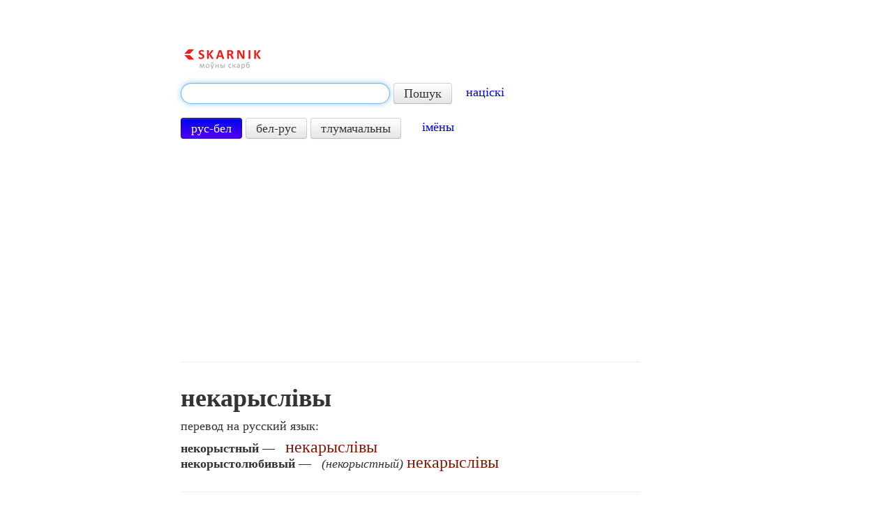

--- FILE ---
content_type: text/html; charset=utf-8
request_url: https://www.google.com/recaptcha/api2/aframe
body_size: 267
content:
<!DOCTYPE HTML><html><head><meta http-equiv="content-type" content="text/html; charset=UTF-8"></head><body><script nonce="E1nCWBulOBH-EAUH-ab63g">/** Anti-fraud and anti-abuse applications only. See google.com/recaptcha */ try{var clients={'sodar':'https://pagead2.googlesyndication.com/pagead/sodar?'};window.addEventListener("message",function(a){try{if(a.source===window.parent){var b=JSON.parse(a.data);var c=clients[b['id']];if(c){var d=document.createElement('img');d.src=c+b['params']+'&rc='+(localStorage.getItem("rc::a")?sessionStorage.getItem("rc::b"):"");window.document.body.appendChild(d);sessionStorage.setItem("rc::e",parseInt(sessionStorage.getItem("rc::e")||0)+1);localStorage.setItem("rc::h",'1762640700469');}}}catch(b){}});window.parent.postMessage("_grecaptcha_ready", "*");}catch(b){}</script></body></html>

--- FILE ---
content_type: application/javascript; charset=UTF-8
request_url: https://www.skarnik.by/static/js/jquery-ui-1.8.22.custom.min.js
body_size: 31956
content:
/*! jQuery UI - v1.8.22 - 2012-07-24
* https://github.com/jquery/jquery-ui
* Includes: jquery.ui.core.js
* Copyright (c) 2012 AUTHORS.txt; Licensed MIT, GPL */
(function(a,b){function c(b,c){var e=b.nodeName.toLowerCase();if("area"===e){var f=b.parentNode,g=f.name,h;return!b.href||!g||f.nodeName.toLowerCase()!=="map"?!1:(h=a("img[usemap=#"+g+"]")[0],!!h&&d(h))}return(/input|select|textarea|button|object/.test(e)?!b.disabled:"a"==e?b.href||c:c)&&d(b)}function d(b){return!a(b).parents().andSelf().filter(function(){return a.curCSS(this,"visibility")==="hidden"||a.expr.filters.hidden(this)}).length}a.ui=a.ui||{};if(a.ui.version)return;a.extend(a.ui,{version:"1.8.22",keyCode:{ALT:18,BACKSPACE:8,CAPS_LOCK:20,COMMA:188,COMMAND:91,COMMAND_LEFT:91,COMMAND_RIGHT:93,CONTROL:17,DELETE:46,DOWN:40,END:35,ENTER:13,ESCAPE:27,HOME:36,INSERT:45,LEFT:37,MENU:93,NUMPAD_ADD:107,NUMPAD_DECIMAL:110,NUMPAD_DIVIDE:111,NUMPAD_ENTER:108,NUMPAD_MULTIPLY:106,NUMPAD_SUBTRACT:109,PAGE_DOWN:34,PAGE_UP:33,PERIOD:190,RIGHT:39,SHIFT:16,SPACE:32,TAB:9,UP:38,WINDOWS:91}}),a.fn.extend({propAttr:a.fn.prop||a.fn.attr,_focus:a.fn.focus,focus:function(b,c){return typeof b=="number"?this.each(function(){var d=this;setTimeout(function(){a(d).focus(),c&&c.call(d)},b)}):this._focus.apply(this,arguments)},scrollParent:function(){var b;return a.browser.msie&&/(static|relative)/.test(this.css("position"))||/absolute/.test(this.css("position"))?b=this.parents().filter(function(){return/(relative|absolute|fixed)/.test(a.curCSS(this,"position",1))&&/(auto|scroll)/.test(a.curCSS(this,"overflow",1)+a.curCSS(this,"overflow-y",1)+a.curCSS(this,"overflow-x",1))}).eq(0):b=this.parents().filter(function(){return/(auto|scroll)/.test(a.curCSS(this,"overflow",1)+a.curCSS(this,"overflow-y",1)+a.curCSS(this,"overflow-x",1))}).eq(0),/fixed/.test(this.css("position"))||!b.length?a(document):b},zIndex:function(c){if(c!==b)return this.css("zIndex",c);if(this.length){var d=a(this[0]),e,f;while(d.length&&d[0]!==document){e=d.css("position");if(e==="absolute"||e==="relative"||e==="fixed"){f=parseInt(d.css("zIndex"),10);if(!isNaN(f)&&f!==0)return f}d=d.parent()}}return 0},disableSelection:function(){return this.bind((a.support.selectstart?"selectstart":"mousedown")+".ui-disableSelection",function(a){a.preventDefault()})},enableSelection:function(){return this.unbind(".ui-disableSelection")}}),a("<a>").outerWidth(1).jquery||a.each(["Width","Height"],function(c,d){function h(b,c,d,f){return a.each(e,function(){c-=parseFloat(a.curCSS(b,"padding"+this,!0))||0,d&&(c-=parseFloat(a.curCSS(b,"border"+this+"Width",!0))||0),f&&(c-=parseFloat(a.curCSS(b,"margin"+this,!0))||0)}),c}var e=d==="Width"?["Left","Right"]:["Top","Bottom"],f=d.toLowerCase(),g={innerWidth:a.fn.innerWidth,innerHeight:a.fn.innerHeight,outerWidth:a.fn.outerWidth,outerHeight:a.fn.outerHeight};a.fn["inner"+d]=function(c){return c===b?g["inner"+d].call(this):this.each(function(){a(this).css(f,h(this,c)+"px")})},a.fn["outer"+d]=function(b,c){return typeof b!="number"?g["outer"+d].call(this,b):this.each(function(){a(this).css(f,h(this,b,!0,c)+"px")})}}),a.extend(a.expr[":"],{data:a.expr.createPseudo?a.expr.createPseudo(function(b){return function(c){return!!a.data(c,b)}}):function(b,c,d){return!!a.data(b,d[3])},focusable:function(b){return c(b,!isNaN(a.attr(b,"tabindex")))},tabbable:function(b){var d=a.attr(b,"tabindex"),e=isNaN(d);return(e||d>=0)&&c(b,!e)}}),a(function(){var b=document.body,c=b.appendChild(c=document.createElement("div"));c.offsetHeight,a.extend(c.style,{minHeight:"100px",height:"auto",padding:0,borderWidth:0}),a.support.minHeight=c.offsetHeight===100,a.support.selectstart="onselectstart"in c,b.removeChild(c).style.display="none"}),a.curCSS||(a.curCSS=a.css),a.extend(a.ui,{plugin:{add:function(b,c,d){var e=a.ui[b].prototype;for(var f in d)e.plugins[f]=e.plugins[f]||[],e.plugins[f].push([c,d[f]])},call:function(a,b,c){var d=a.plugins[b];if(!d||!a.element[0].parentNode)return;for(var e=0;e<d.length;e++)a.options[d[e][0]]&&d[e][1].apply(a.element,c)}},contains:function(a,b){return document.compareDocumentPosition?a.compareDocumentPosition(b)&16:a!==b&&a.contains(b)},hasScroll:function(b,c){if(a(b).css("overflow")==="hidden")return!1;var d=c&&c==="left"?"scrollLeft":"scrollTop",e=!1;return b[d]>0?!0:(b[d]=1,e=b[d]>0,b[d]=0,e)},isOverAxis:function(a,b,c){return a>b&&a<b+c},isOver:function(b,c,d,e,f,g){return a.ui.isOverAxis(b,d,f)&&a.ui.isOverAxis(c,e,g)}})})(jQuery);;/*! jQuery UI - v1.8.22 - 2012-07-24
* https://github.com/jquery/jquery-ui
* Includes: jquery.ui.widget.js
* Copyright (c) 2012 AUTHORS.txt; Licensed MIT, GPL */
(function(a,b){if(a.cleanData){var c=a.cleanData;a.cleanData=function(b){for(var d=0,e;(e=b[d])!=null;d++)try{a(e).triggerHandler("remove")}catch(f){}c(b)}}else{var d=a.fn.remove;a.fn.remove=function(b,c){return this.each(function(){return c||(!b||a.filter(b,[this]).length)&&a("*",this).add([this]).each(function(){try{a(this).triggerHandler("remove")}catch(b){}}),d.call(a(this),b,c)})}}a.widget=function(b,c,d){var e=b.split(".")[0],f;b=b.split(".")[1],f=e+"-"+b,d||(d=c,c=a.Widget),a.expr[":"][f]=function(c){return!!a.data(c,b)},a[e]=a[e]||{},a[e][b]=function(a,b){arguments.length&&this._createWidget(a,b)};var g=new c;g.options=a.extend(!0,{},g.options),a[e][b].prototype=a.extend(!0,g,{namespace:e,widgetName:b,widgetEventPrefix:a[e][b].prototype.widgetEventPrefix||b,widgetBaseClass:f},d),a.widget.bridge(b,a[e][b])},a.widget.bridge=function(c,d){a.fn[c]=function(e){var f=typeof e=="string",g=Array.prototype.slice.call(arguments,1),h=this;return e=!f&&g.length?a.extend.apply(null,[!0,e].concat(g)):e,f&&e.charAt(0)==="_"?h:(f?this.each(function(){var d=a.data(this,c),f=d&&a.isFunction(d[e])?d[e].apply(d,g):d;if(f!==d&&f!==b)return h=f,!1}):this.each(function(){var b=a.data(this,c);b?b.option(e||{})._init():a.data(this,c,new d(e,this))}),h)}},a.Widget=function(a,b){arguments.length&&this._createWidget(a,b)},a.Widget.prototype={widgetName:"widget",widgetEventPrefix:"",options:{disabled:!1},_createWidget:function(b,c){a.data(c,this.widgetName,this),this.element=a(c),this.options=a.extend(!0,{},this.options,this._getCreateOptions(),b);var d=this;this.element.bind("remove."+this.widgetName,function(){d.destroy()}),this._create(),this._trigger("create"),this._init()},_getCreateOptions:function(){return a.metadata&&a.metadata.get(this.element[0])[this.widgetName]},_create:function(){},_init:function(){},destroy:function(){this.element.unbind("."+this.widgetName).removeData(this.widgetName),this.widget().unbind("."+this.widgetName).removeAttr("aria-disabled").removeClass(this.widgetBaseClass+"-disabled "+"ui-state-disabled")},widget:function(){return this.element},option:function(c,d){var e=c;if(arguments.length===0)return a.extend({},this.options);if(typeof c=="string"){if(d===b)return this.options[c];e={},e[c]=d}return this._setOptions(e),this},_setOptions:function(b){var c=this;return a.each(b,function(a,b){c._setOption(a,b)}),this},_setOption:function(a,b){return this.options[a]=b,a==="disabled"&&this.widget()[b?"addClass":"removeClass"](this.widgetBaseClass+"-disabled"+" "+"ui-state-disabled").attr("aria-disabled",b),this},enable:function(){return this._setOption("disabled",!1)},disable:function(){return this._setOption("disabled",!0)},_trigger:function(b,c,d){var e,f,g=this.options[b];d=d||{},c=a.Event(c),c.type=(b===this.widgetEventPrefix?b:this.widgetEventPrefix+b).toLowerCase(),c.target=this.element[0],f=c.originalEvent;if(f)for(e in f)e in c||(c[e]=f[e]);return this.element.trigger(c,d),!(a.isFunction(g)&&g.call(this.element[0],c,d)===!1||c.isDefaultPrevented())}}})(jQuery);;/*! jQuery UI - v1.8.22 - 2012-07-24
* https://github.com/jquery/jquery-ui
* Includes: jquery.ui.position.js
* Copyright (c) 2012 AUTHORS.txt; Licensed MIT, GPL */
(function(a,b){a.ui=a.ui||{};var c=/left|center|right/,d=/top|center|bottom/,e="center",f={},g=a.fn.position,h=a.fn.offset;a.fn.position=function(b){if(!b||!b.of)return g.apply(this,arguments);b=a.extend({},b);var h=a(b.of),i=h[0],j=(b.collision||"flip").split(" "),k=b.offset?b.offset.split(" "):[0,0],l,m,n;return i.nodeType===9?(l=h.width(),m=h.height(),n={top:0,left:0}):i.setTimeout?(l=h.width(),m=h.height(),n={top:h.scrollTop(),left:h.scrollLeft()}):i.preventDefault?(b.at="left top",l=m=0,n={top:b.of.pageY,left:b.of.pageX}):(l=h.outerWidth(),m=h.outerHeight(),n=h.offset()),a.each(["my","at"],function(){var a=(b[this]||"").split(" ");a.length===1&&(a=c.test(a[0])?a.concat([e]):d.test(a[0])?[e].concat(a):[e,e]),a[0]=c.test(a[0])?a[0]:e,a[1]=d.test(a[1])?a[1]:e,b[this]=a}),j.length===1&&(j[1]=j[0]),k[0]=parseInt(k[0],10)||0,k.length===1&&(k[1]=k[0]),k[1]=parseInt(k[1],10)||0,b.at[0]==="right"?n.left+=l:b.at[0]===e&&(n.left+=l/2),b.at[1]==="bottom"?n.top+=m:b.at[1]===e&&(n.top+=m/2),n.left+=k[0],n.top+=k[1],this.each(function(){var c=a(this),d=c.outerWidth(),g=c.outerHeight(),h=parseInt(a.curCSS(this,"marginLeft",!0))||0,i=parseInt(a.curCSS(this,"marginTop",!0))||0,o=d+h+(parseInt(a.curCSS(this,"marginRight",!0))||0),p=g+i+(parseInt(a.curCSS(this,"marginBottom",!0))||0),q=a.extend({},n),r;b.my[0]==="right"?q.left-=d:b.my[0]===e&&(q.left-=d/2),b.my[1]==="bottom"?q.top-=g:b.my[1]===e&&(q.top-=g/2),f.fractions||(q.left=Math.round(q.left),q.top=Math.round(q.top)),r={left:q.left-h,top:q.top-i},a.each(["left","top"],function(c,e){a.ui.position[j[c]]&&a.ui.position[j[c]][e](q,{targetWidth:l,targetHeight:m,elemWidth:d,elemHeight:g,collisionPosition:r,collisionWidth:o,collisionHeight:p,offset:k,my:b.my,at:b.at})}),a.fn.bgiframe&&c.bgiframe(),c.offset(a.extend(q,{using:b.using}))})},a.ui.position={fit:{left:function(b,c){var d=a(window),e=c.collisionPosition.left+c.collisionWidth-d.width()-d.scrollLeft();b.left=e>0?b.left-e:Math.max(b.left-c.collisionPosition.left,b.left)},top:function(b,c){var d=a(window),e=c.collisionPosition.top+c.collisionHeight-d.height()-d.scrollTop();b.top=e>0?b.top-e:Math.max(b.top-c.collisionPosition.top,b.top)}},flip:{left:function(b,c){if(c.at[0]===e)return;var d=a(window),f=c.collisionPosition.left+c.collisionWidth-d.width()-d.scrollLeft(),g=c.my[0]==="left"?-c.elemWidth:c.my[0]==="right"?c.elemWidth:0,h=c.at[0]==="left"?c.targetWidth:-c.targetWidth,i=-2*c.offset[0];b.left+=c.collisionPosition.left<0?g+h+i:f>0?g+h+i:0},top:function(b,c){if(c.at[1]===e)return;var d=a(window),f=c.collisionPosition.top+c.collisionHeight-d.height()-d.scrollTop(),g=c.my[1]==="top"?-c.elemHeight:c.my[1]==="bottom"?c.elemHeight:0,h=c.at[1]==="top"?c.targetHeight:-c.targetHeight,i=-2*c.offset[1];b.top+=c.collisionPosition.top<0?g+h+i:f>0?g+h+i:0}}},a.offset.setOffset||(a.offset.setOffset=function(b,c){/static/.test(a.curCSS(b,"position"))&&(b.style.position="relative");var d=a(b),e=d.offset(),f=parseInt(a.curCSS(b,"top",!0),10)||0,g=parseInt(a.curCSS(b,"left",!0),10)||0,h={top:c.top-e.top+f,left:c.left-e.left+g};"using"in c?c.using.call(b,h):d.css(h)},a.fn.offset=function(b){var c=this[0];return!c||!c.ownerDocument?null:b?a.isFunction(b)?this.each(function(c){a(this).offset(b.call(this,c,a(this).offset()))}):this.each(function(){a.offset.setOffset(this,b)}):h.call(this)}),function(){var b=document.getElementsByTagName("body")[0],c=document.createElement("div"),d,e,g,h,i;d=document.createElement(b?"div":"body"),g={visibility:"hidden",width:0,height:0,border:0,margin:0,background:"none"},b&&a.extend(g,{position:"absolute",left:"-1000px",top:"-1000px"});for(var j in g)d.style[j]=g[j];d.appendChild(c),e=b||document.documentElement,e.insertBefore(d,e.firstChild),c.style.cssText="position: absolute; left: 10.7432222px; top: 10.432325px; height: 30px; width: 201px;",h=a(c).offset(function(a,b){return b}).offset(),d.innerHTML="",e.removeChild(d),i=h.top+h.left+(b?2e3:0),f.fractions=i>21&&i<22}()})(jQuery);;/*! jQuery UI - v1.8.22 - 2012-07-24
* https://github.com/jquery/jquery-ui
* Includes: jquery.ui.autocomplete.js
* Copyright (c) 2012 AUTHORS.txt; Licensed MIT, GPL */
(function(a,b){var c=0;a.widget("ui.autocomplete",{options:{appendTo:"body",autoFocus:!1,delay:300,minLength:1,position:{my:"left top",at:"left bottom",collision:"none"},source:null},pending:0,_create:function(){var b=this,c=this.element[0].ownerDocument,d;this.isMultiLine=this.element.is("textarea"),this.element.addClass("ui-autocomplete-input").attr("autocomplete","off").attr({role:"textbox","aria-autocomplete":"list","aria-haspopup":"true"}).bind("keydown.autocomplete",function(c){if(b.options.disabled||b.element.propAttr("readOnly"))return;d=!1;var e=a.ui.keyCode;switch(c.keyCode){case e.PAGE_UP:b._move("previousPage",c);break;case e.PAGE_DOWN:b._move("nextPage",c);break;case e.UP:b._keyEvent("previous",c);break;case e.DOWN:b._keyEvent("next",c);break;case e.ENTER:case e.NUMPAD_ENTER:b.menu.active&&(d=!0,c.preventDefault());case e.TAB:if(!b.menu.active)return;b.menu.select(c);break;case e.ESCAPE:b.element.val(b.term),b.close(c);break;default:clearTimeout(b.searching),b.searching=setTimeout(function(){b.term!=b.element.val()&&(b.selectedItem=null,b.search(null,c))},b.options.delay)}}).bind("keypress.autocomplete",function(a){d&&(d=!1,a.preventDefault())}).bind("focus.autocomplete",function(){if(b.options.disabled)return;b.selectedItem=null,b.previous=b.element.val()}).bind("blur.autocomplete",function(a){if(b.options.disabled)return;clearTimeout(b.searching),b.closing=setTimeout(function(){b.close(a),b._change(a)},150)}),this._initSource(),this.menu=a("<ul></ul>").addClass("ui-autocomplete").appendTo(a(this.options.appendTo||"body",c)[0]).mousedown(function(c){var d=b.menu.element[0];a(c.target).closest(".ui-menu-item").length||setTimeout(function(){a(document).one("mousedown",function(c){c.target!==b.element[0]&&c.target!==d&&!a.ui.contains(d,c.target)&&b.close()})},1),setTimeout(function(){clearTimeout(b.closing)},13)}).menu({focus:function(a,c){var d=c.item.data("item.autocomplete");!1!==b._trigger("focus",a,{item:d})&&/^key/.test(a.originalEvent.type)&&b.element.val(d.value)},selected:function(a,d){var e=d.item.data("item.autocomplete"),f=b.previous;b.element[0]!==c.activeElement&&(b.element.focus(),b.previous=f,setTimeout(function(){b.previous=f,b.selectedItem=e},1)),!1!==b._trigger("select",a,{item:e})&&b.element.val(e.value),b.term=b.element.val(),b.close(a),b.selectedItem=e},blur:function(a,c){b.menu.element.is(":visible")&&b.element.val()!==b.term&&b.element.val(b.term)}}).zIndex(this.element.zIndex()+1).css({top:0,left:0}).hide().data("menu"),a.fn.bgiframe&&this.menu.element.bgiframe(),b.beforeunloadHandler=function(){b.element.removeAttr("autocomplete")},a(window).bind("beforeunload",b.beforeunloadHandler)},destroy:function(){this.element.removeClass("ui-autocomplete-input").removeAttr("autocomplete").removeAttr("role").removeAttr("aria-autocomplete").removeAttr("aria-haspopup"),this.menu.element.remove(),a(window).unbind("beforeunload",this.beforeunloadHandler),a.Widget.prototype.destroy.call(this)},_setOption:function(b,c){a.Widget.prototype._setOption.apply(this,arguments),b==="source"&&this._initSource(),b==="appendTo"&&this.menu.element.appendTo(a(c||"body",this.element[0].ownerDocument)[0]),b==="disabled"&&c&&this.xhr&&this.xhr.abort()},_initSource:function(){var b=this,c,d;a.isArray(this.options.source)?(c=this.options.source,this.source=function(b,d){d(a.ui.autocomplete.filter(c,b.term))}):typeof this.options.source=="string"?(d=this.options.source,this.source=function(c,e){b.xhr&&b.xhr.abort(),b.xhr=a.ajax({url:d,data:c,dataType:"json",success:function(a,b){e(a)},error:function(){e([])}})}):this.source=this.options.source},search:function(a,b){a=a!=null?a:this.element.val(),this.term=this.element.val();if(a.length<this.options.minLength)return this.close(b);clearTimeout(this.closing);if(this._trigger("search",b)===!1)return;return this._search(a)},_search:function(a){this.pending++,this.element.addClass("ui-autocomplete-loading"),this.source({term:a},this._response())},_response:function(){var a=this,b=++c;return function(d){b===c&&a.__response(d),a.pending--,a.pending||a.element.removeClass("ui-autocomplete-loading")}},__response:function(a){!this.options.disabled&&a&&a.length?(a=this._normalize(a),this._suggest(a),this._trigger("open")):this.close()},close:function(a){clearTimeout(this.closing),this.menu.element.is(":visible")&&(this.menu.element.hide(),this.menu.deactivate(),this._trigger("close",a))},_change:function(a){this.previous!==this.element.val()&&this._trigger("change",a,{item:this.selectedItem})},_normalize:function(b){return b.length&&b[0].label&&b[0].value?b:a.map(b,function(b){return typeof b=="string"?{label:b,value:b}:a.extend({label:b.label||b.value,value:b.value||b.label},b)})},_suggest:function(b){var c=this.menu.element.empty().zIndex(this.element.zIndex()+1);this._renderMenu(c,b),this.menu.deactivate(),this.menu.refresh(),c.show(),this._resizeMenu(),c.position(a.extend({of:this.element},this.options.position)),this.options.autoFocus&&this.menu.next(new a.Event("mouseover"))},_resizeMenu:function(){var a=this.menu.element;a.outerWidth(Math.max(a.width("").outerWidth()+1,this.element.outerWidth()))},_renderMenu:function(b,c){var d=this;a.each(c,function(a,c){d._renderItem(b,c)})},_renderItem:function(b,c){return a("<li></li>").data("item.autocomplete",c).append(a("<a></a>").text(c.label)).appendTo(b)},_move:function(a,b){if(!this.menu.element.is(":visible")){this.search(null,b);return}if(this.menu.first()&&/^previous/.test(a)||this.menu.last()&&/^next/.test(a)){this.element.val(this.term),this.menu.deactivate();return}this.menu[a](b)},widget:function(){return this.menu.element},_keyEvent:function(a,b){if(!this.isMultiLine||this.menu.element.is(":visible"))this._move(a,b),b.preventDefault()}}),a.extend(a.ui.autocomplete,{escapeRegex:function(a){return a.replace(/[-[\]{}()*+?.,\\^$|#\s]/g,"\\$&")},filter:function(b,c){var d=new RegExp(a.ui.autocomplete.escapeRegex(c),"i");return a.grep(b,function(a){return d.test(a.label||a.value||a)})}})})(jQuery),function(a){a.widget("ui.menu",{_create:function(){var b=this;this.element.addClass("ui-menu ui-widget ui-widget-content ui-corner-all").attr({role:"listbox","aria-activedescendant":"ui-active-menuitem"}).click(function(c){if(!a(c.target).closest(".ui-menu-item a").length)return;c.preventDefault(),b.select(c)}),this.refresh()},refresh:function(){var b=this,c=this.element.children("li:not(.ui-menu-item):has(a)").addClass("ui-menu-item").attr("role","menuitem");c.children("a").addClass("ui-corner-all").attr("tabindex",-1).mouseenter(function(c){b.activate(c,a(this).parent())}).mouseleave(function(){b.deactivate()})},activate:function(a,b){this.deactivate();if(this.hasScroll()){var c=b.offset().top-this.element.offset().top,d=this.element.scrollTop(),e=this.element.height();c<0?this.element.scrollTop(d+c):c>=e&&this.element.scrollTop(d+c-e+b.height())}this.active=b.eq(0).children("a").addClass("ui-state-hover").attr("id","ui-active-menuitem").end(),this._trigger("focus",a,{item:b})},deactivate:function(){if(!this.active)return;this.active.children("a").removeClass("ui-state-hover").removeAttr("id"),this._trigger("blur"),this.active=null},next:function(a){this.move("next",".ui-menu-item:first",a)},previous:function(a){this.move("prev",".ui-menu-item:last",a)},first:function(){return this.active&&!this.active.prevAll(".ui-menu-item").length},last:function(){return this.active&&!this.active.nextAll(".ui-menu-item").length},move:function(a,b,c){if(!this.active){this.activate(c,this.element.children(b));return}var d=this.active[a+"All"](".ui-menu-item").eq(0);d.length?this.activate(c,d):this.activate(c,this.element.children(b))},nextPage:function(b){if(this.hasScroll()){if(!this.active||this.last()){this.activate(b,this.element.children(".ui-menu-item:first"));return}var c=this.active.offset().top,d=this.element.height(),e=this.element.children(".ui-menu-item").filter(function(){var b=a(this).offset().top-c-d+a(this).height();return b<10&&b>-10});e.length||(e=this.element.children(".ui-menu-item:last")),this.activate(b,e)}else this.activate(b,this.element.children(".ui-menu-item").filter(!this.active||this.last()?":first":":last"))},previousPage:function(b){if(this.hasScroll()){if(!this.active||this.first()){this.activate(b,this.element.children(".ui-menu-item:last"));return}var c=this.active.offset().top,d=this.element.height(),e=this.element.children(".ui-menu-item").filter(function(){var b=a(this).offset().top-c+d-a(this).height();return b<10&&b>-10});e.length||(e=this.element.children(".ui-menu-item:first")),this.activate(b,e)}else this.activate(b,this.element.children(".ui-menu-item").filter(!this.active||this.first()?":last":":first"))},hasScroll:function(){return this.element.height()<this.element[a.fn.prop?"prop":"attr"]("scrollHeight")},select:function(a){this._trigger("selected",a,{item:this.active})}})}(jQuery);;/*! jQuery UI - v1.8.22 - 2012-07-24
* https://github.com/jquery/jquery-ui
* Includes: jquery.effects.core.js
* Copyright (c) 2012 AUTHORS.txt; Licensed MIT, GPL */
jQuery.effects||function(a,b){function c(b){var c;return b&&b.constructor==Array&&b.length==3?b:(c=/rgb\(\s*([0-9]{1,3})\s*,\s*([0-9]{1,3})\s*,\s*([0-9]{1,3})\s*\)/.exec(b))?[parseInt(c[1],10),parseInt(c[2],10),parseInt(c[3],10)]:(c=/rgb\(\s*([0-9]+(?:\.[0-9]+)?)\%\s*,\s*([0-9]+(?:\.[0-9]+)?)\%\s*,\s*([0-9]+(?:\.[0-9]+)?)\%\s*\)/.exec(b))?[parseFloat(c[1])*2.55,parseFloat(c[2])*2.55,parseFloat(c[3])*2.55]:(c=/#([a-fA-F0-9]{2})([a-fA-F0-9]{2})([a-fA-F0-9]{2})/.exec(b))?[parseInt(c[1],16),parseInt(c[2],16),parseInt(c[3],16)]:(c=/#([a-fA-F0-9])([a-fA-F0-9])([a-fA-F0-9])/.exec(b))?[parseInt(c[1]+c[1],16),parseInt(c[2]+c[2],16),parseInt(c[3]+c[3],16)]:(c=/rgba\(0, 0, 0, 0\)/.exec(b))?e.transparent:e[a.trim(b).toLowerCase()]}function d(b,d){var e;do{e=(a.curCSS||a.css)(b,d);if(e!=""&&e!="transparent"||a.nodeName(b,"body"))break;d="backgroundColor"}while(b=b.parentNode);return c(e)}function h(){var a=document.defaultView?document.defaultView.getComputedStyle(this,null):this.currentStyle,b={},c,d;if(a&&a.length&&a[0]&&a[a[0]]){var e=a.length;while(e--)c=a[e],typeof a[c]=="string"&&(d=c.replace(/\-(\w)/g,function(a,b){return b.toUpperCase()}),b[d]=a[c])}else for(c in a)typeof a[c]=="string"&&(b[c]=a[c]);return b}function i(b){var c,d;for(c in b)d=b[c],(d==null||a.isFunction(d)||c in g||/scrollbar/.test(c)||!/color/i.test(c)&&isNaN(parseFloat(d)))&&delete b[c];return b}function j(a,b){var c={_:0},d;for(d in b)a[d]!=b[d]&&(c[d]=b[d]);return c}function k(b,c,d,e){typeof b=="object"&&(e=c,d=null,c=b,b=c.effect),a.isFunction(c)&&(e=c,d=null,c={});if(typeof c=="number"||a.fx.speeds[c])e=d,d=c,c={};return a.isFunction(d)&&(e=d,d=null),c=c||{},d=d||c.duration,d=a.fx.off?0:typeof d=="number"?d:d in a.fx.speeds?a.fx.speeds[d]:a.fx.speeds._default,e=e||c.complete,[b,c,d,e]}function l(b){return!b||typeof b=="number"||a.fx.speeds[b]?!0:typeof b=="string"&&!a.effects[b]?!0:!1}a.effects={},a.each(["backgroundColor","borderBottomColor","borderLeftColor","borderRightColor","borderTopColor","borderColor","color","outlineColor"],function(b,e){a.fx.step[e]=function(a){a.colorInit||(a.start=d(a.elem,e),a.end=c(a.end),a.colorInit=!0),a.elem.style[e]="rgb("+Math.max(Math.min(parseInt(a.pos*(a.end[0]-a.start[0])+a.start[0],10),255),0)+","+Math.max(Math.min(parseInt(a.pos*(a.end[1]-a.start[1])+a.start[1],10),255),0)+","+Math.max(Math.min(parseInt(a.pos*(a.end[2]-a.start[2])+a.start[2],10),255),0)+")"}});var e={aqua:[0,255,255],azure:[240,255,255],beige:[245,245,220],black:[0,0,0],blue:[0,0,255],brown:[165,42,42],cyan:[0,255,255],darkblue:[0,0,139],darkcyan:[0,139,139],darkgrey:[169,169,169],darkgreen:[0,100,0],darkkhaki:[189,183,107],darkmagenta:[139,0,139],darkolivegreen:[85,107,47],darkorange:[255,140,0],darkorchid:[153,50,204],darkred:[139,0,0],darksalmon:[233,150,122],darkviolet:[148,0,211],fuchsia:[255,0,255],gold:[255,215,0],green:[0,128,0],indigo:[75,0,130],khaki:[240,230,140],lightblue:[173,216,230],lightcyan:[224,255,255],lightgreen:[144,238,144],lightgrey:[211,211,211],lightpink:[255,182,193],lightyellow:[255,255,224],lime:[0,255,0],magenta:[255,0,255],maroon:[128,0,0],navy:[0,0,128],olive:[128,128,0],orange:[255,165,0],pink:[255,192,203],purple:[128,0,128],violet:[128,0,128],red:[255,0,0],silver:[192,192,192],white:[255,255,255],yellow:[255,255,0],transparent:[255,255,255]},f=["add","remove","toggle"],g={border:1,borderBottom:1,borderColor:1,borderLeft:1,borderRight:1,borderTop:1,borderWidth:1,margin:1,padding:1};a.effects.animateClass=function(b,c,d,e){return a.isFunction(d)&&(e=d,d=null),this.queue(function(){var g=a(this),k=g.attr("style")||" ",l=i(h.call(this)),m,n=g.attr("class")||"";a.each(f,function(a,c){b[c]&&g[c+"Class"](b[c])}),m=i(h.call(this)),g.attr("class",n),g.animate(j(l,m),{queue:!1,duration:c,easing:d,complete:function(){a.each(f,function(a,c){b[c]&&g[c+"Class"](b[c])}),typeof g.attr("style")=="object"?(g.attr("style").cssText="",g.attr("style").cssText=k):g.attr("style",k),e&&e.apply(this,arguments),a.dequeue(this)}})})},a.fn.extend({_addClass:a.fn.addClass,addClass:function(b,c,d,e){return c?a.effects.animateClass.apply(this,[{add:b},c,d,e]):this._addClass(b)},_removeClass:a.fn.removeClass,removeClass:function(b,c,d,e){return c?a.effects.animateClass.apply(this,[{remove:b},c,d,e]):this._removeClass(b)},_toggleClass:a.fn.toggleClass,toggleClass:function(c,d,e,f,g){return typeof d=="boolean"||d===b?e?a.effects.animateClass.apply(this,[d?{add:c}:{remove:c},e,f,g]):this._toggleClass(c,d):a.effects.animateClass.apply(this,[{toggle:c},d,e,f])},switchClass:function(b,c,d,e,f){return a.effects.animateClass.apply(this,[{add:c,remove:b},d,e,f])}}),a.extend(a.effects,{version:"1.8.22",save:function(a,b){for(var c=0;c<b.length;c++)b[c]!==null&&a.data("ec.storage."+b[c],a[0].style[b[c]])},restore:function(a,b){for(var c=0;c<b.length;c++)b[c]!==null&&a.css(b[c],a.data("ec.storage."+b[c]))},setMode:function(a,b){return b=="toggle"&&(b=a.is(":hidden")?"show":"hide"),b},getBaseline:function(a,b){var c,d;switch(a[0]){case"top":c=0;break;case"middle":c=.5;break;case"bottom":c=1;break;default:c=a[0]/b.height}switch(a[1]){case"left":d=0;break;case"center":d=.5;break;case"right":d=1;break;default:d=a[1]/b.width}return{x:d,y:c}},createWrapper:function(b){if(b.parent().is(".ui-effects-wrapper"))return b.parent();var c={width:b.outerWidth(!0),height:b.outerHeight(!0),"float":b.css("float")},d=a("<div></div>").addClass("ui-effects-wrapper").css({fontSize:"100%",background:"transparent",border:"none",margin:0,padding:0}),e=document.activeElement;try{e.id}catch(f){e=document.body}return b.wrap(d),(b[0]===e||a.contains(b[0],e))&&a(e).focus(),d=b.parent(),b.css("position")=="static"?(d.css({position:"relative"}),b.css({position:"relative"})):(a.extend(c,{position:b.css("position"),zIndex:b.css("z-index")}),a.each(["top","left","bottom","right"],function(a,d){c[d]=b.css(d),isNaN(parseInt(c[d],10))&&(c[d]="auto")}),b.css({position:"relative",top:0,left:0,right:"auto",bottom:"auto"})),d.css(c).show()},removeWrapper:function(b){var c,d=document.activeElement;return b.parent().is(".ui-effects-wrapper")?(c=b.parent().replaceWith(b),(b[0]===d||a.contains(b[0],d))&&a(d).focus(),c):b},setTransition:function(b,c,d,e){return e=e||{},a.each(c,function(a,c){var f=b.cssUnit(c);f[0]>0&&(e[c]=f[0]*d+f[1])}),e}}),a.fn.extend({effect:function(b,c,d,e){var f=k.apply(this,arguments),g={options:f[1],duration:f[2],callback:f[3]},h=g.options.mode,i=a.effects[b];return a.fx.off||!i?h?this[h](g.duration,g.callback):this.each(function(){g.callback&&g.callback.call(this)}):i.call(this,g)},_show:a.fn.show,show:function(a){if(l(a))return this._show.apply(this,arguments);var b=k.apply(this,arguments);return b[1].mode="show",this.effect.apply(this,b)},_hide:a.fn.hide,hide:function(a){if(l(a))return this._hide.apply(this,arguments);var b=k.apply(this,arguments);return b[1].mode="hide",this.effect.apply(this,b)},__toggle:a.fn.toggle,toggle:function(b){if(l(b)||typeof b=="boolean"||a.isFunction(b))return this.__toggle.apply(this,arguments);var c=k.apply(this,arguments);return c[1].mode="toggle",this.effect.apply(this,c)},cssUnit:function(b){var c=this.css(b),d=[];return a.each(["em","px","%","pt"],function(a,b){c.indexOf(b)>0&&(d=[parseFloat(c),b])}),d}}),a.easing.jswing=a.easing.swing,a.extend(a.easing,{def:"easeOutQuad",swing:function(b,c,d,e,f){return a.easing[a.easing.def](b,c,d,e,f)},easeInQuad:function(a,b,c,d,e){return d*(b/=e)*b+c},easeOutQuad:function(a,b,c,d,e){return-d*(b/=e)*(b-2)+c},easeInOutQuad:function(a,b,c,d,e){return(b/=e/2)<1?d/2*b*b+c:-d/2*(--b*(b-2)-1)+c},easeInCubic:function(a,b,c,d,e){return d*(b/=e)*b*b+c},easeOutCubic:function(a,b,c,d,e){return d*((b=b/e-1)*b*b+1)+c},easeInOutCubic:function(a,b,c,d,e){return(b/=e/2)<1?d/2*b*b*b+c:d/2*((b-=2)*b*b+2)+c},easeInQuart:function(a,b,c,d,e){return d*(b/=e)*b*b*b+c},easeOutQuart:function(a,b,c,d,e){return-d*((b=b/e-1)*b*b*b-1)+c},easeInOutQuart:function(a,b,c,d,e){return(b/=e/2)<1?d/2*b*b*b*b+c:-d/2*((b-=2)*b*b*b-2)+c},easeInQuint:function(a,b,c,d,e){return d*(b/=e)*b*b*b*b+c},easeOutQuint:function(a,b,c,d,e){return d*((b=b/e-1)*b*b*b*b+1)+c},easeInOutQuint:function(a,b,c,d,e){return(b/=e/2)<1?d/2*b*b*b*b*b+c:d/2*((b-=2)*b*b*b*b+2)+c},easeInSine:function(a,b,c,d,e){return-d*Math.cos(b/e*(Math.PI/2))+d+c},easeOutSine:function(a,b,c,d,e){return d*Math.sin(b/e*(Math.PI/2))+c},easeInOutSine:function(a,b,c,d,e){return-d/2*(Math.cos(Math.PI*b/e)-1)+c},easeInExpo:function(a,b,c,d,e){return b==0?c:d*Math.pow(2,10*(b/e-1))+c},easeOutExpo:function(a,b,c,d,e){return b==e?c+d:d*(-Math.pow(2,-10*b/e)+1)+c},easeInOutExpo:function(a,b,c,d,e){return b==0?c:b==e?c+d:(b/=e/2)<1?d/2*Math.pow(2,10*(b-1))+c:d/2*(-Math.pow(2,-10*--b)+2)+c},easeInCirc:function(a,b,c,d,e){return-d*(Math.sqrt(1-(b/=e)*b)-1)+c},easeOutCirc:function(a,b,c,d,e){return d*Math.sqrt(1-(b=b/e-1)*b)+c},easeInOutCirc:function(a,b,c,d,e){return(b/=e/2)<1?-d/2*(Math.sqrt(1-b*b)-1)+c:d/2*(Math.sqrt(1-(b-=2)*b)+1)+c},easeInElastic:function(a,b,c,d,e){var f=1.70158,g=0,h=d;if(b==0)return c;if((b/=e)==1)return c+d;g||(g=e*.3);if(h<Math.abs(d)){h=d;var f=g/4}else var f=g/(2*Math.PI)*Math.asin(d/h);return-(h*Math.pow(2,10*(b-=1))*Math.sin((b*e-f)*2*Math.PI/g))+c},easeOutElastic:function(a,b,c,d,e){var f=1.70158,g=0,h=d;if(b==0)return c;if((b/=e)==1)return c+d;g||(g=e*.3);if(h<Math.abs(d)){h=d;var f=g/4}else var f=g/(2*Math.PI)*Math.asin(d/h);return h*Math.pow(2,-10*b)*Math.sin((b*e-f)*2*Math.PI/g)+d+c},easeInOutElastic:function(a,b,c,d,e){var f=1.70158,g=0,h=d;if(b==0)return c;if((b/=e/2)==2)return c+d;g||(g=e*.3*1.5);if(h<Math.abs(d)){h=d;var f=g/4}else var f=g/(2*Math.PI)*Math.asin(d/h);return b<1?-0.5*h*Math.pow(2,10*(b-=1))*Math.sin((b*e-f)*2*Math.PI/g)+c:h*Math.pow(2,-10*(b-=1))*Math.sin((b*e-f)*2*Math.PI/g)*.5+d+c},easeInBack:function(a,c,d,e,f,g){return g==b&&(g=1.70158),e*(c/=f)*c*((g+1)*c-g)+d},easeOutBack:function(a,c,d,e,f,g){return g==b&&(g=1.70158),e*((c=c/f-1)*c*((g+1)*c+g)+1)+d},easeInOutBack:function(a,c,d,e,f,g){return g==b&&(g=1.70158),(c/=f/2)<1?e/2*c*c*(((g*=1.525)+1)*c-g)+d:e/2*((c-=2)*c*(((g*=1.525)+1)*c+g)+2)+d},easeInBounce:function(b,c,d,e,f){return e-a.easing.easeOutBounce(b,f-c,0,e,f)+d},easeOutBounce:function(a,b,c,d,e){return(b/=e)<1/2.75?d*7.5625*b*b+c:b<2/2.75?d*(7.5625*(b-=1.5/2.75)*b+.75)+c:b<2.5/2.75?d*(7.5625*(b-=2.25/2.75)*b+.9375)+c:d*(7.5625*(b-=2.625/2.75)*b+.984375)+c},easeInOutBounce:function(b,c,d,e,f){return c<f/2?a.easing.easeInBounce(b,c*2,0,e,f)*.5+d:a.easing.easeOutBounce(b,c*2-f,0,e,f)*.5+e*.5+d}})}(jQuery);;/*! jQuery UI - v1.8.22 - 2012-07-24
* https://github.com/jquery/jquery-ui
* Includes: jquery.effects.fade.js
* Copyright (c) 2012 AUTHORS.txt; Licensed MIT, GPL */
(function(a,b){a.effects.fade=function(b){return this.queue(function(){var c=a(this),d=a.effects.setMode(c,b.options.mode||"hide");c.animate({opacity:d},{queue:!1,duration:b.duration,easing:b.options.easing,complete:function(){b.callback&&b.callback.apply(this,arguments),c.dequeue()}})})}})(jQuery);;